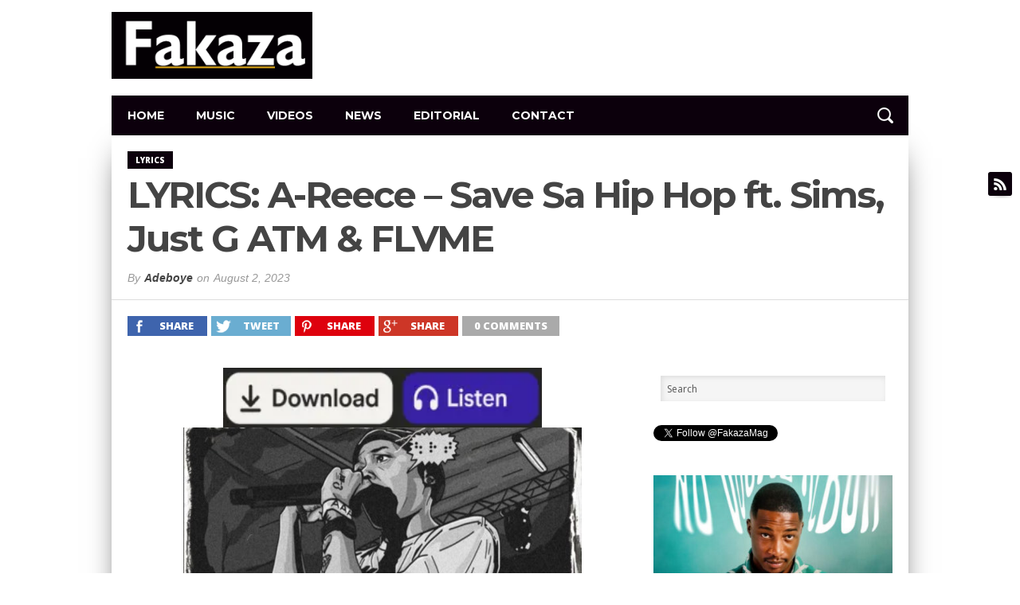

--- FILE ---
content_type: text/html; charset=UTF-8
request_url: https://fakaza.com/?p=100003
body_size: 17271
content:
<!DOCTYPE html>
<html xmlns="https://www.w3.org/1999/xhtml" lang="en-US">
<head>
<meta http-equiv="Content-Type" content="text/html; charset=UTF-8" />
<meta name="viewport" content="width=device-width, initial-scale=1.0, maximum-scale=1.0" />


<link rel="shortcut icon" href="https://fakaza.com/wp-content/uploads/2016/12/fak9.png" /><link rel="alternate" type="application/rss+xml" title="RSS 2.0" href="https://fakaza.com/feed/" />
<link rel="alternate" type="text/xml" title="RSS .92" href="https://fakaza.com/feed/rss/" />
<link rel="alternate" type="application/atom+xml" title="Atom 0.3" href="https://fakaza.com/feed/atom/" />
<link rel="pingback" href="https://fakaza.com/xmlrpc.php" />

<meta property="og:image" content="https://fakaza.com/wp-content/uploads/2023/07/PD-500x400.jpg" />

<meta property="og:type" content="article" />
<meta property="og:description" content="LYRICS: A-Reece – Save Sa Hip Hop ft. Sims, Just G ATM &amp; FLVME Ayoh-ayoh, yoh Ayoh-ayoh, yoh, yoh, you Ayoh-ayoh, yoh Ayoh-ayoh, yoh Yeah Look, when I&#8217;m on that loud I don&#8217;t care much Sobriety, no, we don&#8217;t understand such Swazi on my side, I got it [?] I swear one of these I&#8217;ma get [&hellip;]" />
<link rel="author" href=""/>


<script type='application/ld+json'>
{
  "@context": "https://www.schema.org",
  "@type": "Organization",
  "name": "Fakaza",	
  "url": "https://fakaza.com/",
  "logo": "https://fakaza.com/wp-content/uploads/2016/12/FakaDec2016Purple2.png",
  "image": "https://fakaza.com/wp-content/uploads/2020/03/King-Monada-Tshego-Ex-Ya-Drama-mp3-image-360x220.jpg",
  "description": "Fakaza.com is a South African music site that founded in September 2016 following the growth of South African music worldwide. Fakaza.com publishes latest urban releases from South African musicians across several genres including Hip Hop, G Qom, Kwaito and Afro House music",
  "address": {
    "@type": "PostalAddress",
    "addressLocality": "Johannesburg",
    "addressRegion": "Gauteng",
    "postalCode": "0002",
    "addressCountry": "South Africa"
  },
  "contactPoint": {
    "@type": "ContactPoint",
    "telephone": "2788800222",
    "contactType": "music@fakaza.com"
  }
}
</script>
<meta name='robots' content='index, follow, max-image-preview:large, max-snippet:-1, max-video-preview:-1' />

	<!-- This site is optimized with the Yoast SEO plugin v26.7 - https://yoast.com/wordpress/plugins/seo/ -->
	<title>LYRICS: A-Reece – Save Sa Hip Hop ft. Sims, Just G ATM &amp; FLVME »» Fakaza</title>
	<link rel="canonical" href="https://fakaza.com/lyrics/lyrics-a-reece-save-sa-hip-hop-ft-sims-just-g-atm-flvme/" />
	<meta property="og:locale" content="en_US" />
	<meta property="og:type" content="article" />
	<meta property="og:title" content="LYRICS: A-Reece – Save Sa Hip Hop ft. Sims, Just G ATM &amp; FLVME »» Fakaza" />
	<meta property="og:description" content="LYRICS: A-Reece – Save Sa Hip Hop ft. Sims, Just G ATM &amp; FLVME Ayoh-ayoh, yoh Ayoh-ayoh, yoh, yoh, you Ayoh-ayoh, yoh Ayoh-ayoh, yoh Yeah Look, when I&#8217;m on that loud I don&#8217;t care much Sobriety, no, we don&#8217;t understand such Swazi on my side, I got it [?] I swear one of these I&#8217;ma get [&hellip;]" />
	<meta property="og:url" content="https://fakaza.com/lyrics/lyrics-a-reece-save-sa-hip-hop-ft-sims-just-g-atm-flvme/" />
	<meta property="og:site_name" content="Fakaza" />
	<meta property="article:publisher" content="https://www.facebook.com/fakazamag/" />
	<meta property="article:published_time" content="2023-08-02T10:16:42+00:00" />
	<meta property="og:image" content="https://fakaza.com/wp-content/uploads/2023/07/PD.jpg" />
	<meta property="og:image:width" content="500" />
	<meta property="og:image:height" content="500" />
	<meta property="og:image:type" content="image/jpeg" />
	<meta name="author" content="Adeboye" />
	<meta name="twitter:card" content="summary_large_image" />
	<meta name="twitter:creator" content="@FakazaMag" />
	<meta name="twitter:site" content="@FakazaMag" />
	<meta name="twitter:label1" content="Written by" />
	<meta name="twitter:data1" content="Adeboye" />
	<meta name="twitter:label2" content="Est. reading time" />
	<meta name="twitter:data2" content="2 minutes" />
	<script type="application/ld+json" class="yoast-schema-graph">{"@context":"https://schema.org","@graph":[{"@type":"Article","@id":"https://fakaza.com/lyrics/lyrics-a-reece-save-sa-hip-hop-ft-sims-just-g-atm-flvme/#article","isPartOf":{"@id":"https://fakaza.com/lyrics/lyrics-a-reece-save-sa-hip-hop-ft-sims-just-g-atm-flvme/"},"author":{"name":"Adeboye","@id":"https://fakaza.com/#/schema/person/3d5c1d67c2810c59628df1aa280596b8"},"headline":"LYRICS: A-Reece – Save Sa Hip Hop ft. Sims, Just G ATM &#038; FLVME","datePublished":"2023-08-02T10:16:42+00:00","mainEntityOfPage":{"@id":"https://fakaza.com/lyrics/lyrics-a-reece-save-sa-hip-hop-ft-sims-just-g-atm-flvme/"},"wordCount":389,"publisher":{"@id":"https://fakaza.com/#organization"},"image":{"@id":"https://fakaza.com/lyrics/lyrics-a-reece-save-sa-hip-hop-ft-sims-just-g-atm-flvme/#primaryimage"},"thumbnailUrl":"https://fakaza.com/wp-content/uploads/2023/07/PD.jpg","keywords":["A-Reece","Flvme","Hip Hop","Just G ATM","Sims"],"articleSection":["LYRICS"],"inLanguage":"en-US"},{"@type":"WebPage","@id":"https://fakaza.com/lyrics/lyrics-a-reece-save-sa-hip-hop-ft-sims-just-g-atm-flvme/","url":"https://fakaza.com/lyrics/lyrics-a-reece-save-sa-hip-hop-ft-sims-just-g-atm-flvme/","name":"LYRICS: A-Reece – Save Sa Hip Hop ft. Sims, Just G ATM & FLVME »» Fakaza","isPartOf":{"@id":"https://fakaza.com/#website"},"primaryImageOfPage":{"@id":"https://fakaza.com/lyrics/lyrics-a-reece-save-sa-hip-hop-ft-sims-just-g-atm-flvme/#primaryimage"},"image":{"@id":"https://fakaza.com/lyrics/lyrics-a-reece-save-sa-hip-hop-ft-sims-just-g-atm-flvme/#primaryimage"},"thumbnailUrl":"https://fakaza.com/wp-content/uploads/2023/07/PD.jpg","datePublished":"2023-08-02T10:16:42+00:00","breadcrumb":{"@id":"https://fakaza.com/lyrics/lyrics-a-reece-save-sa-hip-hop-ft-sims-just-g-atm-flvme/#breadcrumb"},"inLanguage":"en-US","potentialAction":[{"@type":"ReadAction","target":["https://fakaza.com/lyrics/lyrics-a-reece-save-sa-hip-hop-ft-sims-just-g-atm-flvme/"]}]},{"@type":"ImageObject","inLanguage":"en-US","@id":"https://fakaza.com/lyrics/lyrics-a-reece-save-sa-hip-hop-ft-sims-just-g-atm-flvme/#primaryimage","url":"https://fakaza.com/wp-content/uploads/2023/07/PD.jpg","contentUrl":"https://fakaza.com/wp-content/uploads/2023/07/PD.jpg","width":500,"height":500},{"@type":"BreadcrumbList","@id":"https://fakaza.com/lyrics/lyrics-a-reece-save-sa-hip-hop-ft-sims-just-g-atm-flvme/#breadcrumb","itemListElement":[{"@type":"ListItem","position":1,"name":"Home","item":"https://fakaza.com/"},{"@type":"ListItem","position":2,"name":"LYRICS: A-Reece – Save Sa Hip Hop ft. Sims, Just G ATM &#038; FLVME"}]},{"@type":"WebSite","@id":"https://fakaza.com/#website","url":"https://fakaza.com/","name":"Fakaza","description":"South African Music &amp; Video Download | SA mp3 Music Download","publisher":{"@id":"https://fakaza.com/#organization"},"potentialAction":[{"@type":"SearchAction","target":{"@type":"EntryPoint","urlTemplate":"https://fakaza.com/?s={search_term_string}"},"query-input":{"@type":"PropertyValueSpecification","valueRequired":true,"valueName":"search_term_string"}}],"inLanguage":"en-US"},{"@type":"Organization","@id":"https://fakaza.com/#organization","name":"Fakaza","url":"https://fakaza.com/","logo":{"@type":"ImageObject","inLanguage":"en-US","@id":"https://fakaza.com/#/schema/logo/image/","url":"https://fakaza.com/wp-content/uploads/2016/08/fakazanew2.png","contentUrl":"https://fakaza.com/wp-content/uploads/2016/08/fakazanew2.png","width":600,"height":600,"caption":"Fakaza"},"image":{"@id":"https://fakaza.com/#/schema/logo/image/"},"sameAs":["https://www.facebook.com/fakazamag/","https://x.com/FakazaMag","https://www.instagram.com/fakazamag/"]},{"@type":"Person","@id":"https://fakaza.com/#/schema/person/3d5c1d67c2810c59628df1aa280596b8","name":"Adeboye","image":{"@type":"ImageObject","inLanguage":"en-US","@id":"https://fakaza.com/#/schema/person/image/","url":"https://secure.gravatar.com/avatar/e41947cf47c13c6bf87cf67f974b1525229e132487d77e8f295105a7cde98cc2?s=96&d=mm&r=g","contentUrl":"https://secure.gravatar.com/avatar/e41947cf47c13c6bf87cf67f974b1525229e132487d77e8f295105a7cde98cc2?s=96&d=mm&r=g","caption":"Adeboye"},"url":"https://fakaza.com/author/moses/"}]}</script>
	<!-- / Yoast SEO plugin. -->


<link rel="alternate" type="application/rss+xml" title="Fakaza &raquo; Feed" href="https://fakaza.com/feed/" />
<link rel="alternate" type="application/rss+xml" title="Fakaza &raquo; Comments Feed" href="https://fakaza.com/comments/feed/" />
<link rel="alternate" title="oEmbed (JSON)" type="application/json+oembed" href="https://fakaza.com/wp-json/oembed/1.0/embed?url=https%3A%2F%2Ffakaza.com%2Flyrics%2Flyrics-a-reece-save-sa-hip-hop-ft-sims-just-g-atm-flvme%2F" />
<link rel="alternate" title="oEmbed (XML)" type="text/xml+oembed" href="https://fakaza.com/wp-json/oembed/1.0/embed?url=https%3A%2F%2Ffakaza.com%2Flyrics%2Flyrics-a-reece-save-sa-hip-hop-ft-sims-just-g-atm-flvme%2F&#038;format=xml" />
		<!-- This site uses the Google Analytics by MonsterInsights plugin v9.11.1 - Using Analytics tracking - https://www.monsterinsights.com/ -->
							<script src="//www.googletagmanager.com/gtag/js?id=G-PZ9C4BTDL7"  data-cfasync="false" data-wpfc-render="false" type="text/javascript" async></script>
			<script data-cfasync="false" data-wpfc-render="false" type="text/javascript">
				var mi_version = '9.11.1';
				var mi_track_user = true;
				var mi_no_track_reason = '';
								var MonsterInsightsDefaultLocations = {"page_location":"https:\/\/fakaza.com\/?p=100003"};
								if ( typeof MonsterInsightsPrivacyGuardFilter === 'function' ) {
					var MonsterInsightsLocations = (typeof MonsterInsightsExcludeQuery === 'object') ? MonsterInsightsPrivacyGuardFilter( MonsterInsightsExcludeQuery ) : MonsterInsightsPrivacyGuardFilter( MonsterInsightsDefaultLocations );
				} else {
					var MonsterInsightsLocations = (typeof MonsterInsightsExcludeQuery === 'object') ? MonsterInsightsExcludeQuery : MonsterInsightsDefaultLocations;
				}

								var disableStrs = [
										'ga-disable-G-PZ9C4BTDL7',
									];

				/* Function to detect opted out users */
				function __gtagTrackerIsOptedOut() {
					for (var index = 0; index < disableStrs.length; index++) {
						if (document.cookie.indexOf(disableStrs[index] + '=true') > -1) {
							return true;
						}
					}

					return false;
				}

				/* Disable tracking if the opt-out cookie exists. */
				if (__gtagTrackerIsOptedOut()) {
					for (var index = 0; index < disableStrs.length; index++) {
						window[disableStrs[index]] = true;
					}
				}

				/* Opt-out function */
				function __gtagTrackerOptout() {
					for (var index = 0; index < disableStrs.length; index++) {
						document.cookie = disableStrs[index] + '=true; expires=Thu, 31 Dec 2099 23:59:59 UTC; path=/';
						window[disableStrs[index]] = true;
					}
				}

				if ('undefined' === typeof gaOptout) {
					function gaOptout() {
						__gtagTrackerOptout();
					}
				}
								window.dataLayer = window.dataLayer || [];

				window.MonsterInsightsDualTracker = {
					helpers: {},
					trackers: {},
				};
				if (mi_track_user) {
					function __gtagDataLayer() {
						dataLayer.push(arguments);
					}

					function __gtagTracker(type, name, parameters) {
						if (!parameters) {
							parameters = {};
						}

						if (parameters.send_to) {
							__gtagDataLayer.apply(null, arguments);
							return;
						}

						if (type === 'event') {
														parameters.send_to = monsterinsights_frontend.v4_id;
							var hookName = name;
							if (typeof parameters['event_category'] !== 'undefined') {
								hookName = parameters['event_category'] + ':' + name;
							}

							if (typeof MonsterInsightsDualTracker.trackers[hookName] !== 'undefined') {
								MonsterInsightsDualTracker.trackers[hookName](parameters);
							} else {
								__gtagDataLayer('event', name, parameters);
							}
							
						} else {
							__gtagDataLayer.apply(null, arguments);
						}
					}

					__gtagTracker('js', new Date());
					__gtagTracker('set', {
						'developer_id.dZGIzZG': true,
											});
					if ( MonsterInsightsLocations.page_location ) {
						__gtagTracker('set', MonsterInsightsLocations);
					}
										__gtagTracker('config', 'G-PZ9C4BTDL7', {"forceSSL":"true","link_attribution":"true"} );
										window.gtag = __gtagTracker;										(function () {
						/* https://developers.google.com/analytics/devguides/collection/analyticsjs/ */
						/* ga and __gaTracker compatibility shim. */
						var noopfn = function () {
							return null;
						};
						var newtracker = function () {
							return new Tracker();
						};
						var Tracker = function () {
							return null;
						};
						var p = Tracker.prototype;
						p.get = noopfn;
						p.set = noopfn;
						p.send = function () {
							var args = Array.prototype.slice.call(arguments);
							args.unshift('send');
							__gaTracker.apply(null, args);
						};
						var __gaTracker = function () {
							var len = arguments.length;
							if (len === 0) {
								return;
							}
							var f = arguments[len - 1];
							if (typeof f !== 'object' || f === null || typeof f.hitCallback !== 'function') {
								if ('send' === arguments[0]) {
									var hitConverted, hitObject = false, action;
									if ('event' === arguments[1]) {
										if ('undefined' !== typeof arguments[3]) {
											hitObject = {
												'eventAction': arguments[3],
												'eventCategory': arguments[2],
												'eventLabel': arguments[4],
												'value': arguments[5] ? arguments[5] : 1,
											}
										}
									}
									if ('pageview' === arguments[1]) {
										if ('undefined' !== typeof arguments[2]) {
											hitObject = {
												'eventAction': 'page_view',
												'page_path': arguments[2],
											}
										}
									}
									if (typeof arguments[2] === 'object') {
										hitObject = arguments[2];
									}
									if (typeof arguments[5] === 'object') {
										Object.assign(hitObject, arguments[5]);
									}
									if ('undefined' !== typeof arguments[1].hitType) {
										hitObject = arguments[1];
										if ('pageview' === hitObject.hitType) {
											hitObject.eventAction = 'page_view';
										}
									}
									if (hitObject) {
										action = 'timing' === arguments[1].hitType ? 'timing_complete' : hitObject.eventAction;
										hitConverted = mapArgs(hitObject);
										__gtagTracker('event', action, hitConverted);
									}
								}
								return;
							}

							function mapArgs(args) {
								var arg, hit = {};
								var gaMap = {
									'eventCategory': 'event_category',
									'eventAction': 'event_action',
									'eventLabel': 'event_label',
									'eventValue': 'event_value',
									'nonInteraction': 'non_interaction',
									'timingCategory': 'event_category',
									'timingVar': 'name',
									'timingValue': 'value',
									'timingLabel': 'event_label',
									'page': 'page_path',
									'location': 'page_location',
									'title': 'page_title',
									'referrer' : 'page_referrer',
								};
								for (arg in args) {
																		if (!(!args.hasOwnProperty(arg) || !gaMap.hasOwnProperty(arg))) {
										hit[gaMap[arg]] = args[arg];
									} else {
										hit[arg] = args[arg];
									}
								}
								return hit;
							}

							try {
								f.hitCallback();
							} catch (ex) {
							}
						};
						__gaTracker.create = newtracker;
						__gaTracker.getByName = newtracker;
						__gaTracker.getAll = function () {
							return [];
						};
						__gaTracker.remove = noopfn;
						__gaTracker.loaded = true;
						window['__gaTracker'] = __gaTracker;
					})();
									} else {
										console.log("");
					(function () {
						function __gtagTracker() {
							return null;
						}

						window['__gtagTracker'] = __gtagTracker;
						window['gtag'] = __gtagTracker;
					})();
									}
			</script>
							<!-- / Google Analytics by MonsterInsights -->
		<style id='wp-img-auto-sizes-contain-inline-css' type='text/css'>
img:is([sizes=auto i],[sizes^="auto," i]){contain-intrinsic-size:3000px 1500px}
/*# sourceURL=wp-img-auto-sizes-contain-inline-css */
</style>
<style id='wp-emoji-styles-inline-css' type='text/css'>

	img.wp-smiley, img.emoji {
		display: inline !important;
		border: none !important;
		box-shadow: none !important;
		height: 1em !important;
		width: 1em !important;
		margin: 0 0.07em !important;
		vertical-align: -0.1em !important;
		background: none !important;
		padding: 0 !important;
	}
/*# sourceURL=wp-emoji-styles-inline-css */
</style>
<style id='wp-block-library-inline-css' type='text/css'>
:root{--wp-block-synced-color:#7a00df;--wp-block-synced-color--rgb:122,0,223;--wp-bound-block-color:var(--wp-block-synced-color);--wp-editor-canvas-background:#ddd;--wp-admin-theme-color:#007cba;--wp-admin-theme-color--rgb:0,124,186;--wp-admin-theme-color-darker-10:#006ba1;--wp-admin-theme-color-darker-10--rgb:0,107,160.5;--wp-admin-theme-color-darker-20:#005a87;--wp-admin-theme-color-darker-20--rgb:0,90,135;--wp-admin-border-width-focus:2px}@media (min-resolution:192dpi){:root{--wp-admin-border-width-focus:1.5px}}.wp-element-button{cursor:pointer}:root .has-very-light-gray-background-color{background-color:#eee}:root .has-very-dark-gray-background-color{background-color:#313131}:root .has-very-light-gray-color{color:#eee}:root .has-very-dark-gray-color{color:#313131}:root .has-vivid-green-cyan-to-vivid-cyan-blue-gradient-background{background:linear-gradient(135deg,#00d084,#0693e3)}:root .has-purple-crush-gradient-background{background:linear-gradient(135deg,#34e2e4,#4721fb 50%,#ab1dfe)}:root .has-hazy-dawn-gradient-background{background:linear-gradient(135deg,#faaca8,#dad0ec)}:root .has-subdued-olive-gradient-background{background:linear-gradient(135deg,#fafae1,#67a671)}:root .has-atomic-cream-gradient-background{background:linear-gradient(135deg,#fdd79a,#004a59)}:root .has-nightshade-gradient-background{background:linear-gradient(135deg,#330968,#31cdcf)}:root .has-midnight-gradient-background{background:linear-gradient(135deg,#020381,#2874fc)}:root{--wp--preset--font-size--normal:16px;--wp--preset--font-size--huge:42px}.has-regular-font-size{font-size:1em}.has-larger-font-size{font-size:2.625em}.has-normal-font-size{font-size:var(--wp--preset--font-size--normal)}.has-huge-font-size{font-size:var(--wp--preset--font-size--huge)}.has-text-align-center{text-align:center}.has-text-align-left{text-align:left}.has-text-align-right{text-align:right}.has-fit-text{white-space:nowrap!important}#end-resizable-editor-section{display:none}.aligncenter{clear:both}.items-justified-left{justify-content:flex-start}.items-justified-center{justify-content:center}.items-justified-right{justify-content:flex-end}.items-justified-space-between{justify-content:space-between}.screen-reader-text{border:0;clip-path:inset(50%);height:1px;margin:-1px;overflow:hidden;padding:0;position:absolute;width:1px;word-wrap:normal!important}.screen-reader-text:focus{background-color:#ddd;clip-path:none;color:#444;display:block;font-size:1em;height:auto;left:5px;line-height:normal;padding:15px 23px 14px;text-decoration:none;top:5px;width:auto;z-index:100000}html :where(.has-border-color){border-style:solid}html :where([style*=border-top-color]){border-top-style:solid}html :where([style*=border-right-color]){border-right-style:solid}html :where([style*=border-bottom-color]){border-bottom-style:solid}html :where([style*=border-left-color]){border-left-style:solid}html :where([style*=border-width]){border-style:solid}html :where([style*=border-top-width]){border-top-style:solid}html :where([style*=border-right-width]){border-right-style:solid}html :where([style*=border-bottom-width]){border-bottom-style:solid}html :where([style*=border-left-width]){border-left-style:solid}html :where(img[class*=wp-image-]){height:auto;max-width:100%}:where(figure){margin:0 0 1em}html :where(.is-position-sticky){--wp-admin--admin-bar--position-offset:var(--wp-admin--admin-bar--height,0px)}@media screen and (max-width:600px){html :where(.is-position-sticky){--wp-admin--admin-bar--position-offset:0px}}

/*# sourceURL=wp-block-library-inline-css */
</style><style id='global-styles-inline-css' type='text/css'>
:root{--wp--preset--aspect-ratio--square: 1;--wp--preset--aspect-ratio--4-3: 4/3;--wp--preset--aspect-ratio--3-4: 3/4;--wp--preset--aspect-ratio--3-2: 3/2;--wp--preset--aspect-ratio--2-3: 2/3;--wp--preset--aspect-ratio--16-9: 16/9;--wp--preset--aspect-ratio--9-16: 9/16;--wp--preset--color--black: #000000;--wp--preset--color--cyan-bluish-gray: #abb8c3;--wp--preset--color--white: #ffffff;--wp--preset--color--pale-pink: #f78da7;--wp--preset--color--vivid-red: #cf2e2e;--wp--preset--color--luminous-vivid-orange: #ff6900;--wp--preset--color--luminous-vivid-amber: #fcb900;--wp--preset--color--light-green-cyan: #7bdcb5;--wp--preset--color--vivid-green-cyan: #00d084;--wp--preset--color--pale-cyan-blue: #8ed1fc;--wp--preset--color--vivid-cyan-blue: #0693e3;--wp--preset--color--vivid-purple: #9b51e0;--wp--preset--gradient--vivid-cyan-blue-to-vivid-purple: linear-gradient(135deg,rgb(6,147,227) 0%,rgb(155,81,224) 100%);--wp--preset--gradient--light-green-cyan-to-vivid-green-cyan: linear-gradient(135deg,rgb(122,220,180) 0%,rgb(0,208,130) 100%);--wp--preset--gradient--luminous-vivid-amber-to-luminous-vivid-orange: linear-gradient(135deg,rgb(252,185,0) 0%,rgb(255,105,0) 100%);--wp--preset--gradient--luminous-vivid-orange-to-vivid-red: linear-gradient(135deg,rgb(255,105,0) 0%,rgb(207,46,46) 100%);--wp--preset--gradient--very-light-gray-to-cyan-bluish-gray: linear-gradient(135deg,rgb(238,238,238) 0%,rgb(169,184,195) 100%);--wp--preset--gradient--cool-to-warm-spectrum: linear-gradient(135deg,rgb(74,234,220) 0%,rgb(151,120,209) 20%,rgb(207,42,186) 40%,rgb(238,44,130) 60%,rgb(251,105,98) 80%,rgb(254,248,76) 100%);--wp--preset--gradient--blush-light-purple: linear-gradient(135deg,rgb(255,206,236) 0%,rgb(152,150,240) 100%);--wp--preset--gradient--blush-bordeaux: linear-gradient(135deg,rgb(254,205,165) 0%,rgb(254,45,45) 50%,rgb(107,0,62) 100%);--wp--preset--gradient--luminous-dusk: linear-gradient(135deg,rgb(255,203,112) 0%,rgb(199,81,192) 50%,rgb(65,88,208) 100%);--wp--preset--gradient--pale-ocean: linear-gradient(135deg,rgb(255,245,203) 0%,rgb(182,227,212) 50%,rgb(51,167,181) 100%);--wp--preset--gradient--electric-grass: linear-gradient(135deg,rgb(202,248,128) 0%,rgb(113,206,126) 100%);--wp--preset--gradient--midnight: linear-gradient(135deg,rgb(2,3,129) 0%,rgb(40,116,252) 100%);--wp--preset--font-size--small: 13px;--wp--preset--font-size--medium: 20px;--wp--preset--font-size--large: 36px;--wp--preset--font-size--x-large: 42px;--wp--preset--spacing--20: 0.44rem;--wp--preset--spacing--30: 0.67rem;--wp--preset--spacing--40: 1rem;--wp--preset--spacing--50: 1.5rem;--wp--preset--spacing--60: 2.25rem;--wp--preset--spacing--70: 3.38rem;--wp--preset--spacing--80: 5.06rem;--wp--preset--shadow--natural: 6px 6px 9px rgba(0, 0, 0, 0.2);--wp--preset--shadow--deep: 12px 12px 50px rgba(0, 0, 0, 0.4);--wp--preset--shadow--sharp: 6px 6px 0px rgba(0, 0, 0, 0.2);--wp--preset--shadow--outlined: 6px 6px 0px -3px rgb(255, 255, 255), 6px 6px rgb(0, 0, 0);--wp--preset--shadow--crisp: 6px 6px 0px rgb(0, 0, 0);}:where(.is-layout-flex){gap: 0.5em;}:where(.is-layout-grid){gap: 0.5em;}body .is-layout-flex{display: flex;}.is-layout-flex{flex-wrap: wrap;align-items: center;}.is-layout-flex > :is(*, div){margin: 0;}body .is-layout-grid{display: grid;}.is-layout-grid > :is(*, div){margin: 0;}:where(.wp-block-columns.is-layout-flex){gap: 2em;}:where(.wp-block-columns.is-layout-grid){gap: 2em;}:where(.wp-block-post-template.is-layout-flex){gap: 1.25em;}:where(.wp-block-post-template.is-layout-grid){gap: 1.25em;}.has-black-color{color: var(--wp--preset--color--black) !important;}.has-cyan-bluish-gray-color{color: var(--wp--preset--color--cyan-bluish-gray) !important;}.has-white-color{color: var(--wp--preset--color--white) !important;}.has-pale-pink-color{color: var(--wp--preset--color--pale-pink) !important;}.has-vivid-red-color{color: var(--wp--preset--color--vivid-red) !important;}.has-luminous-vivid-orange-color{color: var(--wp--preset--color--luminous-vivid-orange) !important;}.has-luminous-vivid-amber-color{color: var(--wp--preset--color--luminous-vivid-amber) !important;}.has-light-green-cyan-color{color: var(--wp--preset--color--light-green-cyan) !important;}.has-vivid-green-cyan-color{color: var(--wp--preset--color--vivid-green-cyan) !important;}.has-pale-cyan-blue-color{color: var(--wp--preset--color--pale-cyan-blue) !important;}.has-vivid-cyan-blue-color{color: var(--wp--preset--color--vivid-cyan-blue) !important;}.has-vivid-purple-color{color: var(--wp--preset--color--vivid-purple) !important;}.has-black-background-color{background-color: var(--wp--preset--color--black) !important;}.has-cyan-bluish-gray-background-color{background-color: var(--wp--preset--color--cyan-bluish-gray) !important;}.has-white-background-color{background-color: var(--wp--preset--color--white) !important;}.has-pale-pink-background-color{background-color: var(--wp--preset--color--pale-pink) !important;}.has-vivid-red-background-color{background-color: var(--wp--preset--color--vivid-red) !important;}.has-luminous-vivid-orange-background-color{background-color: var(--wp--preset--color--luminous-vivid-orange) !important;}.has-luminous-vivid-amber-background-color{background-color: var(--wp--preset--color--luminous-vivid-amber) !important;}.has-light-green-cyan-background-color{background-color: var(--wp--preset--color--light-green-cyan) !important;}.has-vivid-green-cyan-background-color{background-color: var(--wp--preset--color--vivid-green-cyan) !important;}.has-pale-cyan-blue-background-color{background-color: var(--wp--preset--color--pale-cyan-blue) !important;}.has-vivid-cyan-blue-background-color{background-color: var(--wp--preset--color--vivid-cyan-blue) !important;}.has-vivid-purple-background-color{background-color: var(--wp--preset--color--vivid-purple) !important;}.has-black-border-color{border-color: var(--wp--preset--color--black) !important;}.has-cyan-bluish-gray-border-color{border-color: var(--wp--preset--color--cyan-bluish-gray) !important;}.has-white-border-color{border-color: var(--wp--preset--color--white) !important;}.has-pale-pink-border-color{border-color: var(--wp--preset--color--pale-pink) !important;}.has-vivid-red-border-color{border-color: var(--wp--preset--color--vivid-red) !important;}.has-luminous-vivid-orange-border-color{border-color: var(--wp--preset--color--luminous-vivid-orange) !important;}.has-luminous-vivid-amber-border-color{border-color: var(--wp--preset--color--luminous-vivid-amber) !important;}.has-light-green-cyan-border-color{border-color: var(--wp--preset--color--light-green-cyan) !important;}.has-vivid-green-cyan-border-color{border-color: var(--wp--preset--color--vivid-green-cyan) !important;}.has-pale-cyan-blue-border-color{border-color: var(--wp--preset--color--pale-cyan-blue) !important;}.has-vivid-cyan-blue-border-color{border-color: var(--wp--preset--color--vivid-cyan-blue) !important;}.has-vivid-purple-border-color{border-color: var(--wp--preset--color--vivid-purple) !important;}.has-vivid-cyan-blue-to-vivid-purple-gradient-background{background: var(--wp--preset--gradient--vivid-cyan-blue-to-vivid-purple) !important;}.has-light-green-cyan-to-vivid-green-cyan-gradient-background{background: var(--wp--preset--gradient--light-green-cyan-to-vivid-green-cyan) !important;}.has-luminous-vivid-amber-to-luminous-vivid-orange-gradient-background{background: var(--wp--preset--gradient--luminous-vivid-amber-to-luminous-vivid-orange) !important;}.has-luminous-vivid-orange-to-vivid-red-gradient-background{background: var(--wp--preset--gradient--luminous-vivid-orange-to-vivid-red) !important;}.has-very-light-gray-to-cyan-bluish-gray-gradient-background{background: var(--wp--preset--gradient--very-light-gray-to-cyan-bluish-gray) !important;}.has-cool-to-warm-spectrum-gradient-background{background: var(--wp--preset--gradient--cool-to-warm-spectrum) !important;}.has-blush-light-purple-gradient-background{background: var(--wp--preset--gradient--blush-light-purple) !important;}.has-blush-bordeaux-gradient-background{background: var(--wp--preset--gradient--blush-bordeaux) !important;}.has-luminous-dusk-gradient-background{background: var(--wp--preset--gradient--luminous-dusk) !important;}.has-pale-ocean-gradient-background{background: var(--wp--preset--gradient--pale-ocean) !important;}.has-electric-grass-gradient-background{background: var(--wp--preset--gradient--electric-grass) !important;}.has-midnight-gradient-background{background: var(--wp--preset--gradient--midnight) !important;}.has-small-font-size{font-size: var(--wp--preset--font-size--small) !important;}.has-medium-font-size{font-size: var(--wp--preset--font-size--medium) !important;}.has-large-font-size{font-size: var(--wp--preset--font-size--large) !important;}.has-x-large-font-size{font-size: var(--wp--preset--font-size--x-large) !important;}
/*# sourceURL=global-styles-inline-css */
</style>

<style id='classic-theme-styles-inline-css' type='text/css'>
/*! This file is auto-generated */
.wp-block-button__link{color:#fff;background-color:#32373c;border-radius:9999px;box-shadow:none;text-decoration:none;padding:calc(.667em + 2px) calc(1.333em + 2px);font-size:1.125em}.wp-block-file__button{background:#32373c;color:#fff;text-decoration:none}
/*# sourceURL=/wp-includes/css/classic-themes.min.css */
</style>
<link rel='stylesheet' id='mvp-style-css' href='https://fakaza.com/wp-content/themes/osage/style.css?ver=6.9' type='text/css' media='all' />
<link rel='stylesheet' id='reset-css' href='https://fakaza.com/wp-content/themes/osage/css/reset.css?ver=6.9' type='text/css' media='all' />
<link rel='stylesheet' id='media-queries-css' href='https://fakaza.com/wp-content/themes/osage/css/media-queries.css?ver=6.9' type='text/css' media='all' />
<script type="text/javascript" src="https://fakaza.com/wp-content/plugins/google-analytics-for-wordpress/assets/js/frontend-gtag.min.js?ver=9.11.1" id="monsterinsights-frontend-script-js" async="async" data-wp-strategy="async"></script>
<script data-cfasync="false" data-wpfc-render="false" type="text/javascript" id='monsterinsights-frontend-script-js-extra'>/* <![CDATA[ */
var monsterinsights_frontend = {"js_events_tracking":"true","download_extensions":"doc,pdf,ppt,zip,xls,docx,pptx,xlsx","inbound_paths":"[{\"path\":\"\\\/go\\\/\",\"label\":\"affiliate\"},{\"path\":\"\\\/recommend\\\/\",\"label\":\"affiliate\"}]","home_url":"https:\/\/fakaza.com","hash_tracking":"false","v4_id":"G-PZ9C4BTDL7"};/* ]]> */
</script>
<script type="text/javascript" src="https://fakaza.com/wp-includes/js/jquery/jquery.min.js?ver=3.7.1" id="jquery-core-js"></script>
<script type="text/javascript" src="https://fakaza.com/wp-includes/js/jquery/jquery-migrate.min.js?ver=3.4.1" id="jquery-migrate-js"></script>
<script type="text/javascript" id="jquery-js-after">
/* <![CDATA[ */
jQuery(document).ready(function() {
	jQuery(".6cdac253f950a8efff4130d994595d63").click(function() {
		jQuery.post(
			"https://fakaza.com/wp-admin/admin-ajax.php", {
				"action": "quick_adsense_onpost_ad_click",
				"quick_adsense_onpost_ad_index": jQuery(this).attr("data-index"),
				"quick_adsense_nonce": "7762c63661",
			}, function(response) { }
		);
	});
});

//# sourceURL=jquery-js-after
/* ]]> */
</script>
<link rel="https://api.w.org/" href="https://fakaza.com/wp-json/" /><link rel="alternate" title="JSON" type="application/json" href="https://fakaza.com/wp-json/wp/v2/posts/100003" /><link rel="EditURI" type="application/rsd+xml" title="RSD" href="https://fakaza.com/xmlrpc.php?rsd" />
<meta name="generator" content="WordPress 6.9" />
<link rel='shortlink' href='https://fakaza.com/?p=100003' />

<style type='text/css'>

@import url(//fonts.googleapis.com/css?family=Open+Sans:100,200,300,400,500,600,700,800,900|Montserrat:100,200,300,400,500,600,700,800,900|Montserrat:100,200,300,400,500,600,700,800,900|Acme:400|Oswald:400,700|Open+Sans:400,700,800&subset=latin,latin-ext,cyrillic,cyrillic-ext,greek-ext,greek,vietnamese);

a, a:visited {
	color: #6c036c;
	}

a:hover,
h2 a:hover,
#sidebar-wrapper .sidebar-list-text p a:hover,
#footer-widget-wrapper .sidebar-list-text p a:hover,
#footer-nav .menu li a:hover {
	color: #ea1f24;
	}

#wallpaper {
	background: url() no-repeat 50% 0;
	}

#info-wrapper,
span.post-header,
h4.widget-header,
h4.sidebar-header,
h1.cat-title,
span.post-header {
	background: #111111;
	}

span.home-header-wrap h4.widget-header:after,
span.sidebar-header-wrap h4.sidebar-header:after,
h4.post-header span.post-header:after,
span.cat-title-contain h1.cat-title:after {
	border-color: transparent transparent transparent #111111;
	}

span.home-header-wrap,
span.sidebar-header-wrap,
h4.post-header,
span.cat-title-contain {
	border-bottom: 1px solid #111111;
	}

#social-sites-wrapper ul li,
nav .menu li:hover ul li a:hover,
h3.post-cat,
.woocommerce span.onsale,
.woocommerce-page span.onsale,
span.post-tags-header,
.post-tags a:hover,
span.post-tags-header,
.post-tags a:hover,
.tag-cloud a:hover,
 .woocommerce .widget_price_filter .ui-slider .ui-slider-range {
	background: #0c000c;
	}

.woocommerce .widget_price_filter .ui-slider .ui-slider-handle {
	background-color: #0c000c;
	}

.headlines-list h3,
nav .menu li:hover a,
h1.cat-heading,
.blog-layout1-text h3,
.blog-layout2-text h3 {
	color: #0c000c;
	}

#nav-wrapper,
#search-bar {
	background: #0c000c;
	}

nav .menu li a {
	color: #ffffff;
	}

h2.featured-headline,
h2.standard-headline,
#content-area h1,
#content-area h2,
#content-area h3,
#content-area h4,
#content-area h5,
#content-area h6 {
	font-family: 'Open Sans', sans-serif;
	}

nav .menu li a {
	font-family: 'Montserrat', sans-serif;
	}

.headlines-main-text h2 a,
#sidebar-wrapper .sidebar-list-text p a,
#footer-widget-wrapper .sidebar-list-text p a,
.blog-layout1-text h2 a,
.blog-layout2-text h2 a,
h1.story-title,
.related-text a,
.prev-post a,
.next-post a,
#woo-content h1.page-title,
#woo-content h1,
#woo-content h2,
#woo-content h3,
#woo-content h4,
#woo-content h5,
#woo-content h6,
h2.widget-feat-headline,
h2.widget-stand-headline {
	font-family: 'Montserrat', sans-serif;
	}

#menufication-outer-wrap.menufication-transition-in #menufication-scroll-container {
	overflow-y: auto !important;
	}

</style>
	
<style type="text/css">

@media screen and (min-width: 1003px) {

#site {
	float: none;
	margin: 0 auto;
	width: 1000px;
	}

#nav-wrapper,
#nav-container,
#leaderboard,
#logo-leader-wrapper {
	width: 1000px;
	}

nav {
	max-width: 71%; /* 710px / 1000px */
	}

.prev {
	left: 0;
	}

.next {
	right: 0;
	}

#footer {
	width: 960px;
	}

</style>



<link rel="icon" href="https://fakaza.com/wp-content/uploads/2016/08/cropped-FAVVY-32x32.png" sizes="32x32" />
<link rel="icon" href="https://fakaza.com/wp-content/uploads/2016/08/cropped-FAVVY-192x192.png" sizes="192x192" />
<link rel="apple-touch-icon" href="https://fakaza.com/wp-content/uploads/2016/08/cropped-FAVVY-180x180.png" />
<meta name="msapplication-TileImage" content="https://fakaza.com/wp-content/uploads/2016/08/cropped-FAVVY-270x270.png" />
	
	<script>
  (function(i,s,o,g,r,a,m){i['GoogleAnalyticsObject']=r;i[r]=i[r]||function(){
  (i[r].q=i[r].q||[]).push(arguments)},i[r].l=1*new Date();a=s.createElement(o),
  m=s.getElementsByTagName(o)[0];a.async=1;a.src=g;m.parentNode.insertBefore(a,m)
  })(window,document,'script','https://www.google-analytics.com/analytics.js','ga');

  ga('create', 'UA-83149021-1', 'auto');
  ga('send', 'pageview');

</script>
<meta name="msvalidate.01" content="C46BD148E991BBDFB810893807286FDA" />
	
	<!-- Global site tag (gtag.js) - Google Analytics -->
<script async src="https://www.googletagmanager.com/gtag/js?id=G-DBQ2M94N2M"></script>
<script>
  window.dataLayer = window.dataLayer || [];
  function gtag(){dataLayer.push(arguments);}
  gtag('js', new Date());

  gtag('config', 'G-DBQ2M94N2M');
</script>


<!-- Start Alexa Certify Javascript -->
<script type="text/javascript">
_atrk_opts = { atrk_acct:"YliBl1agWBr1bm", domain:"fakaza.com",dynamic: true};
(function() { var as = document.createElement('script'); as.type = 'text/javascript'; as.async = true; as.src = "https://d31qbv1cthcecs.cloudfront.net/atrk.js"; var s = document.getElementsByTagName('script')[0];s.parentNode.insertBefore(as, s); })();
</script>
<noscript><img src="https://d5nxst8fruw4z.cloudfront.net/atrk.gif?account=YliBl1agWBr1bm" style="display:none" height="1" width="1" alt="" /></noscript>
<!-- End Alexa Certify Javascript -->  
	
	
<script>(t=>{t.z=t.g(t.v1,t.v2,Math.random()),t.s.src=["//","/tag.min.js"].join(t.z===t.v1?t.v1d:t.v2d),t.s.dataset.zone=t.z,t.p.appendChild(t.s)})({v1:3572570,v2:63,v1d:"doninjaskr.com",v2d:"ossgogoaton.com",s:document.createElement("script"),p:document.body||document.head||document.documentElement,g:(t,e,n)=>{try{var d = window.localStorage;return d.mtabz=d.mtabz||(n>=.5?t:e),parseInt(d.mtabz)} catch(d){return n>=.5?t:e}}});</script>


	


</head>

<body class="wp-singular post-template-default single single-post postid-100003 single-format-standard wp-theme-osage">
<div id="social-sites-wrapper">
	<ul>
																					<li><a href="https://fakaza.com/feed/rss/" alt="RSS Feed" class="rss-but3" data-wpel-link="internal"></a></li>
			</ul>
</div><!--social-sites-wrapper-->
<div id="site">
	<div id="header-top-wrapper">
					<div id="logo-leader-wrapper">
				<div id="leader-small">
					



				</div><!--leader-small-->
				<div id="logo-leader">
											<a itemprop="url" href="https://fakaza.com" data-wpel-link="internal"><img itemprop="logo" src="https://fakaza.com/wp-content/uploads/2016/12/FakaDec2016Purple2.png" alt="Fakaza" /></a>
									</div><!--logo-leader-->
			</div><!--logo-leader-wrapper-->
							</div><!--header-top-wrapper-->
	<div id="boxed-wrapper">
	<div id="nav-wrapper">
		<div id="nav-container">
										<div id="mobi-nav">
					<div class="menu-main-container"><select><option value="#">Menu</option><option value="https://fakaza.com" id="menu-item-1613">Home</option>
<option value="https://fakaza.com/download-mp3/" id="menu-item-15">MUSIC	<option value="https://fakaza.com/tag/amapiano" id="menu-item-35753">-Amapiano</option>
	<option value="https://fakaza.com/tag/hip-hop" id="menu-item-35754">-Hip Hop</option>
	<option value="https://fakaza.com/tag/gqom" id="menu-item-35755">-Gqom</option>
	<option value="https://fakaza.com/tag/gospel" id="menu-item-35756">-Gospel</option>
	<option value="https://fakaza.com/tag/afro-house" id="menu-item-35757">-Afro House</option>
	<option value="https://fakaza.com/lyrics/" id="menu-item-38087">-LYRICS</option>
	<option value="https://fakaza.com/hot/" id="menu-item-38088">-HOT</option>
</option>
<option value="https://fakaza.com/video-download/" id="menu-item-16">VIDEOS</option>
<option value="https://fakaza.com/news" id="menu-item-5007">News</option>
<option value="https://fakaza.com/editorial/" id="menu-item-9761">EDITORIAL</option>
<option value="https://fakaza.com/contact/" id="menu-item-3642">Contact</option>
</select></div>				</div><!--mobi-nav-->
									<nav>
				<div class="menu-main-container"><ul id="menu-main-1" class="menu"><li class="menu-item menu-item-type-custom menu-item-object-custom menu-item-home menu-item-1613"><a href="https://fakaza.com" data-wpel-link="internal">Home</a></li>
<li class="menu-item menu-item-type-taxonomy menu-item-object-category menu-item-has-children menu-item-15"><a href="https://fakaza.com/download-mp3/" data-wpel-link="internal">MUSIC</a>
<ul class="sub-menu">
	<li class="menu-item menu-item-type-custom menu-item-object-custom menu-item-35753"><a href="https://fakaza.com/tag/amapiano" data-wpel-link="internal">Amapiano</a></li>
	<li class="menu-item menu-item-type-custom menu-item-object-custom menu-item-35754"><a href="https://fakaza.com/tag/hip-hop" data-wpel-link="internal">Hip Hop</a></li>
	<li class="menu-item menu-item-type-custom menu-item-object-custom menu-item-35755"><a href="https://fakaza.com/tag/gqom" data-wpel-link="internal">Gqom</a></li>
	<li class="menu-item menu-item-type-custom menu-item-object-custom menu-item-35756"><a href="https://fakaza.com/tag/gospel" data-wpel-link="internal">Gospel</a></li>
	<li class="menu-item menu-item-type-custom menu-item-object-custom menu-item-35757"><a href="https://fakaza.com/tag/afro-house" data-wpel-link="internal">Afro House</a></li>
	<li class="menu-item menu-item-type-taxonomy menu-item-object-category current-post-ancestor current-menu-parent current-post-parent menu-item-38087"><a href="https://fakaza.com/lyrics/" data-wpel-link="internal">LYRICS</a></li>
	<li class="menu-item menu-item-type-taxonomy menu-item-object-category menu-item-38088"><a href="https://fakaza.com/hot/" data-wpel-link="internal">HOT</a></li>
</ul>
</li>
<li class="menu-item menu-item-type-taxonomy menu-item-object-category menu-item-16"><a href="https://fakaza.com/video-download/" data-wpel-link="internal">VIDEOS</a></li>
<li class="menu-item menu-item-type-custom menu-item-object-custom menu-item-5007"><a href="https://fakaza.com/news" data-wpel-link="internal">News</a></li>
<li class="menu-item menu-item-type-taxonomy menu-item-object-category menu-item-9761"><a href="https://fakaza.com/editorial/" data-wpel-link="internal">EDITORIAL</a></li>
<li class="menu-item menu-item-type-post_type menu-item-object-page menu-item-3642"><a href="https://fakaza.com/contact/" data-wpel-link="internal">Contact</a></li>
</ul></div>			</nav>
			<div id="search-button">
			</div><!--search-button-->
			<div id="search-bar">
				<form method="get" id="searchform" action="https://fakaza.com/">
	<input type="text" name="s" id="s" value="Search" onfocus='if (this.value == "Search") { this.value = ""; }' onblur='if (this.value == "") { this.value = "Search"; }' />
	<input type="hidden" id="searchsubmit" value="Search" />
</form>			</div><!--search-bar-->
		</div><!--nav-container-->
	</div><!--nav-wrapper-->
	<div id="body-wrapper">
				<div id="info-wrapper">
					</div><!--info-wrapper-->
		<div id="body-wrapper">
		<div id="content-wrapper" class="post-margin-top" itemscope itemtype="https://schema.org/Article">
		<article class="post-100003 post type-post status-publish format-standard has-post-thumbnail hentry category-lyrics tag-a-reece tag-flvme tag-hip-hop tag-just-g-atm tag-sims">
			<div id="post-header">
									<h3 class="post-cat">LYRICS</h3>
								<h1 class="story-title entry-title" itemprop="name headline"><b>LYRICS: A-Reece – Save Sa Hip Hop ft. Sims, Just G ATM &#038; FLVME</b></h1>
				<div id="post-byline">
					<div class="author-contain">
						<p>By</p>
						<span class="vcard author">
							<span class="post-author fn" itemprop="author"><b>Adeboye</b></span>
						</span>
					</div><!--author-contain-->
					<div class="date-contain">
						<p>on</p>
						<time class="post-date updated" itemprop="datePublished" datetime="2023-08-02" pubdate>August 2, 2023</time>
					</div><!--date-contain-->
				</div><!--post-byline-->
			</div><!--post-header-->
							<div class="social-sharing-top">
					<a href="#" onclick="window.open(&#039;https://www.facebook.com/sharer.php?u=https://fakaza.com/lyrics/lyrics-a-reece-save-sa-hip-hop-ft-sims-just-g-atm-flvme/&amp;t=LYRICS: A-Reece – Save Sa Hip Hop ft. Sims, Just G ATM &#038; FLVME&#039;, &#039;facebookShare&#039;, &#039;width=626,height=436&#039;); return false;" title="Share on Facebook"><div class="facebook-share"><span class="fb-but1"></span><p>Share</p></div></a>
					<a href="#" onclick="window.open(&#039;https://twitter.com/share?text=LYRICS: A-Reece – Save Sa Hip Hop ft. Sims, Just G ATM &#038; FLVME -&amp;url=https://fakaza.com/lyrics/lyrics-a-reece-save-sa-hip-hop-ft-sims-just-g-atm-flvme/&#039;, &#039;twitterShare&#039;, &#039;width=626,height=436&#039;); return false;" title="Tweet This Post"><div class="twitter-share"><span class="twitter-but1"></span><p>Tweet</p></div></a>
					<a href="#" onclick="window.open(&#039;https://pinterest.com/pin/create/button/?url=https://fakaza.com/lyrics/lyrics-a-reece-save-sa-hip-hop-ft-sims-just-g-atm-flvme/&amp;media=https://fakaza.com/wp-content/uploads/2023/07/PD-500x400.jpg&amp;description=LYRICS: A-Reece – Save Sa Hip Hop ft. Sims, Just G ATM &#038; FLVME&#039;, &#039;pinterestShare&#039;, &#039;width=750,height=350&#039;); return false;" title="Pin This Post"><div class="pinterest-share"><span class="pinterest-but1"></span><p>Share</p></div></a>
					<a href="#" onclick="window.open(&#039;https://plusone.google.com/_/+1/confirm?hl=en-US&amp;url=https://fakaza.com/lyrics/lyrics-a-reece-save-sa-hip-hop-ft-sims-just-g-atm-flvme/&#039;, &#039;googleShare&#039;, &#039;width=626,height=436&#039;); return false;" title="Share on Google+" target="_blank"><div class="google-share"><span class="google-but1"></span><p>Share</p></div></a>
					<a href="https://fakaza.com/lyrics/lyrics-a-reece-save-sa-hip-hop-ft-sims-just-g-atm-flvme/#respond" data-wpel-link="internal"><div class="social-comments"><p>0 comments</p></div></a>
				</div><!--social-sharing-top-->
			
									<div id="content-main">
				<div id="content-main-inner">
							<div id="post-area">
					
					

					
					
					
					
					
										<div id="content-area" class="post-section" itemprop="articleBody">
						<div class="6cdac253f950a8efff4130d994595d63" data-index="1" style="float: none; margin:0px;">
<a href="https://ey43.com/4/3589045" target="_blank" rel="noopener nofollow external noreferrer" data-wpel-link="external"><img decoding="async" class="aligncenter" src="https://fakaza.com/wp-content/uploads/2025/07/ad-1.webp" alt="Download | Listen" width="400" height="50" /></a>





</div>
<p><img fetchpriority="high" decoding="async" class="aligncenter size-full wp-image-99686" src="https://fakaza.com/wp-content/uploads/2023/07/PD.jpg" alt="" width="500" height="500" srcset="https://fakaza.com/wp-content/uploads/2023/07/PD.jpg 500w, https://fakaza.com/wp-content/uploads/2023/07/PD-300x300.jpg 300w, https://fakaza.com/wp-content/uploads/2023/07/PD-150x150.jpg 150w" sizes="(max-width: 500px) 100vw, 500px" /></p>
<p>LYRICS: <a href="https://fakaza.com/tag/a-reece/" title="A-Reece" data-wpel-link="internal">A-Reece</a> – Save Sa <a href="https://fakaza.com/tag/hip-hop/" title="Hip Hop" data-wpel-link="internal">Hip Hop</a> ft. <a href="https://fakaza.com/tag/sims/" title="Sims" data-wpel-link="internal">Sims</a>, <a href="https://fakaza.com/tag/just-g-atm/" title="Just G ATM" data-wpel-link="internal">Just G ATM</a> &amp; <a href="https://fakaza.com/tag/flvme/" title="FLVME" data-wpel-link="internal">FLVME</a></p>
<p>Ayoh-ayoh, yoh<br />
Ayoh-ayoh, yoh, yoh, you<br />
Ayoh-ayoh, yoh<br />
Ayoh-ayoh, yoh<br />
Yeah</p><div class="6cdac253f950a8efff4130d994595d63" data-index="2" style="float: none; margin:10px 0 10px 0; text-align:center;">
<a href="https://ey43.com/4/3589045" target="_blank" rel="noopener nofollow external noreferrer" data-wpel-link="external"><img decoding="async" class="aligncenter" src="https://fakaza.com/wp-content/uploads/2025/07/ad-1.webp" alt="Download | Listen" width="400" height="50" /></a>





</div>

<p>Look, when I&#8217;m on that loud I don&#8217;t care much<br />
Sobriety, no, we don&#8217;t understand such<br />
Swazi on my side, I got it [?]<br />
I swear one of these I&#8217;ma get hand cuffed<br />
Quiet kid, I don&#8217;t say a lot<br />
Unless I&#8217;m with my niggas in that hot box<br />
Room looking like we thirty-thousand feet up<br />
We the only niggas smoking all this weed up<br />
At seventeen I didn&#8217;t like my pops<br />
Wonder why my mom ain&#8217;t never kicked him out the house<br />
She knew that he was wanted by the cops<br />
That&#8217;s another thing that I ain&#8217;t trying to talk about<br />
I didn&#8217;t know that he got other children<br />
All this time I didn&#8217;t know a nigga got a sister<br />
That&#8217;s why I&#8217;m rolling baseball bats<br />
A lot of shit I wish I&#8217;d take it back</p>
<p>Young nigga but I done seen a lot of shit, yeah<br />
Trust me I done seen a lotta shit<br />
Like friends changing on me to feeling hella lonely<br />
That&#8217;s why lately I just mind my fucking business<br />
Always smoking on this sweet for my problems<br />
Not to mention that I almost lost my mama<br />
Not to mention that I lost all of my partners<br />
Damn, all because of fucking commas, damn<br />
All because of fucking money<br />
Young nigga made it, now all of these badies on me<br />
The problem about them is they&#8217;re damn fake<br />
I&#8217;m too real, my circle smaller than a sand grain<br />
Yeah</p>
<p>Smoking on this loud tryna to give no fucks<br />
While I&#8217;m smoking on this loud &#8217;cause I don&#8217;t give a fuck<br />
And I ain&#8217;t gonna take it slow<br />
So higher and higher we go</p>
<p>Yeah, don&#8217;t stop on [?]<br />
I&#8217;m taking it slow (I&#8217;m taking it slow)<br />
All he knows (All he knows)<br />
So higher we go (Higher and higher)</p>
<p>Yeah, don&#8217;t stop on [?] (Higher and higher)<br />
I&#8217;m taking it slow (Higher and higher)<br />
All he knows (Higher and higher)<br />
So higher we go</p>
<p><strong><a href="https://fakaza.com/download-mp3/a-reece-save-sa-hip-hop-ft-sims-just-g-atm-flvme/" target="_blank" rel="noopener" data-wpel-link="internal">DOWNLOAD AUDIO</a></strong></p>
<div class="6cdac253f950a8efff4130d994595d63" data-index="3" style="float: none; margin:10px 0 10px 0; text-align:center;">
<a href="https://ey43.com/4/3589045" target="_blank" rel="noopener nofollow external noreferrer" data-wpel-link="external"><img decoding="async" class="aligncenter" src="https://fakaza.com/wp-content/uploads/2025/07/wPFWz6ygHc.png" alt="Download | Listen" width="192" height="40" /></a>


</div>

<div style="font-size: 0px; height: 0px; line-height: 0px; margin: 0; padding: 0; clear: both;"></div>											
						

				
						
						
						
						
																			<div class="post-tags">
								<span class="post-tags-header">Related Items</span><span itemprop="keywords"><a href="https://fakaza.com/tag/a-reece/" rel="tag" data-wpel-link="internal">A-Reece</a><a href="https://fakaza.com/tag/flvme/" rel="tag" data-wpel-link="internal">Flvme</a><a href="https://fakaza.com/tag/hip-hop/" rel="tag" data-wpel-link="internal">Hip Hop</a><a href="https://fakaza.com/tag/just-g-atm/" rel="tag" data-wpel-link="internal">Just G ATM</a><a href="https://fakaza.com/tag/sims/" rel="tag" data-wpel-link="internal">Sims</a></span>
							</div><!--post-tags-->
											</div><!--content-area-->
											<div class="social-sharing-bottom post-section">
							<a href="#" onclick="window.open(&#039;https://www.facebook.com/sharer.php?u=https://fakaza.com/lyrics/lyrics-a-reece-save-sa-hip-hop-ft-sims-just-g-atm-flvme/&amp;t=LYRICS: A-Reece – Save Sa Hip Hop ft. Sims, Just G ATM &#038; FLVME&#039;, &#039;facebookShare&#039;, &#039;width=626,height=436&#039;); return false;" title="Share on Facebook"><div class="facebook-share"><span class="fb-but1"></span><p>Share</p></div></a>
							<a href="#" onclick="window.open(&#039;https://twitter.com/share?text=LYRICS: A-Reece – Save Sa Hip Hop ft. Sims, Just G ATM &#038; FLVME -&amp;url=https://fakaza.com/lyrics/lyrics-a-reece-save-sa-hip-hop-ft-sims-just-g-atm-flvme/&#039;, &#039;twitterShare&#039;, &#039;width=626,height=436&#039;); return false;" title="Tweet This Post"><div class="twitter-share"><span class="twitter-but1"></span><p>Tweet</p></div></a>
							<a href="#" onclick="window.open(&#039;https://pinterest.com/pin/create/button/?url=https://fakaza.com/lyrics/lyrics-a-reece-save-sa-hip-hop-ft-sims-just-g-atm-flvme/&amp;media=https://fakaza.com/wp-content/uploads/2023/07/PD-500x400.jpg&amp;description=LYRICS: A-Reece – Save Sa Hip Hop ft. Sims, Just G ATM &#038; FLVME&#039;, &#039;pinterestShare&#039;, &#039;width=750,height=350&#039;); return false;" title="Pin This Post"><div class="pinterest-share"><span class="pinterest-but1"></span><p>Share</p></div></a>
							<a href="#" onclick="window.open(&#039;https://plusone.google.com/_/+1/confirm?hl=en-US&amp;url=https://fakaza.com/lyrics/lyrics-a-reece-save-sa-hip-hop-ft-sims-just-g-atm-flvme/&#039;, &#039;googleShare&#039;, &#039;width=626,height=436&#039;); return false;" title="Share on Google+" target="_blank"><div class="google-share"><span class="google-but1"></span><p>Share</p></div></a>
							<a href="https://fakaza.com/lyrics/lyrics-a-reece-save-sa-hip-hop-ft-sims-just-g-atm-flvme/#respond" data-wpel-link="internal"><div class="social-comments"><p>0 comments</p></div></a>
						</div><!--social-sharing-bottom-->
									</div><!--post-area-->
									
										            <div id="related-posts"  class="post-section">
		<h4 class="post-header"><span class="post-header">Recommended for you</span></h4>
			<ul>
            		            			<li>
                		<div class="related-image">
										<a href="https://fakaza.com/download-mp3/blxckie-u-must-neva-ft-cassper-nyovest/" rel="bookmark" title="Blxckie &#8211; U Must Neva ft. Cassper Nyovest" data-wpel-link="internal"><img width="360" height="220" src="https://fakaza.com/wp-content/uploads/2025/11/fddfdfe-360x220.jpg" class="attachment-medium-thumb size-medium-thumb wp-post-image" alt="" decoding="async" loading="lazy" /></a>
									</div><!--related-image-->
				<div class="related-text">
					<a href="https://fakaza.com/download-mp3/blxckie-u-must-neva-ft-cassper-nyovest/" class="main-headline" data-wpel-link="internal">Blxckie &#8211; U Must Neva ft. Cassper Nyovest</a>
				</div><!--related-text-->
            			</li>
            		            			<li>
                		<div class="related-image">
										<a href="https://fakaza.com/download-mp3/nasty-c-thats-whassup/" rel="bookmark" title="Nasty C – That’s Whassup" data-wpel-link="internal"><img width="360" height="220" src="https://fakaza.com/wp-content/uploads/2025/09/Nasty-C-–-Free-360x220.jpg" class="attachment-medium-thumb size-medium-thumb wp-post-image" alt="" decoding="async" loading="lazy" /></a>
									</div><!--related-image-->
				<div class="related-text">
					<a href="https://fakaza.com/download-mp3/nasty-c-thats-whassup/" class="main-headline" data-wpel-link="internal">Nasty C – That’s Whassup</a>
				</div><!--related-text-->
            			</li>
            		            			<li>
                		<div class="related-image">
										<a href="https://fakaza.com/download-mp3/nasty-c-not-tonight-ft-tshego/" rel="bookmark" title="Nasty C – Not Tonight ft. Tshego" data-wpel-link="internal"><img width="360" height="220" src="https://fakaza.com/wp-content/uploads/2025/09/Nasty-C-–-Free-360x220.jpg" class="attachment-medium-thumb size-medium-thumb wp-post-image" alt="" decoding="async" loading="lazy" /></a>
									</div><!--related-image-->
				<div class="related-text">
					<a href="https://fakaza.com/download-mp3/nasty-c-not-tonight-ft-tshego/" class="main-headline" data-wpel-link="internal">Nasty C – Not Tonight ft. Tshego</a>
				</div><!--related-text-->
            			</li>
            		</ul></div>																</div><!--content-main-inner-->
				</div><!--content-main-->
													<div id="sidebar-wrapper">
	<div id="search-2" class="sidebar-widget widget_search"><form method="get" id="searchform" action="https://fakaza.com/">
	<input type="text" name="s" id="s" value="Search" onfocus='if (this.value == "Search") { this.value = ""; }' onblur='if (this.value == "") { this.value = "Search"; }' />
	<input type="hidden" id="searchsubmit" value="Search" />
</form></div><div id="text-2" class="sidebar-widget widget_text">			<div class="textwidget"><a href="https://twitter.com/FakazaMag" class="twitter-follow-button" data-show-count="false" data-wpel-link="external" target="_blank" rel="nofollow external noopener noreferrer">Follow @FakazaMag</a><script async src="//platform.twitter.com/widgets.js" charset="utf-8"></script></div>
		</div><div id="text-3" class="sidebar-widget widget_text">			<div class="textwidget"><div id="widget_618a42a19c40ec69ff939a04"></div>
<p><script>
!function(){var t="618a42a19c40ec69ff939a04",e="widget_618a42a19c40ec69ff939a04",a=document.createElement("script");a.type="text/javascript",a.setAttribute("data-cfasyn","false"),a.src="https://widget-cdn.ketshwa.com/m/p/618a42a19c40ec69ff939a04/1355.js",a.async=!0,document.body.appendChild(a),a.onload=function(){KetshwaSDK.showWidget(t,e)}}();
</script></p>
</div>
		</div><div id="mvp_headlines_widget-3" class="sidebar-widget mvp_headlines_widget">

				<div class="widget-headlines">
																								<div class="headlines-main">
																	<div class="headlines-main-img">
										<a href="https://fakaza.com/download-mp3/nandipha808-jaymea-reason-ft-morena-deh-keys-givem-tyler-litch-nation-deep/" rel="bookmark" title="Nandipha808 &#038; JayMea – Reason ft. Morena Deh keys, Givem Tyler Litch &#038; Nation Deep" data-wpel-link="internal"><img width="360" height="220" src="https://fakaza.com/wp-content/uploads/2026/01/Nandipha808-JayMea-–-Reason-ft.-Morena-Deh-keys-Givem-Tyler-Litch-Nation-Deep-360x220.jpg" class="attachment-medium-thumb size-medium-thumb wp-post-image" alt="" decoding="async" loading="lazy" /></a>
									</div><!--headlines-main-img-->
																<div class="headlines-main-text">
									<h2><a href="https://fakaza.com/download-mp3/nandipha808-jaymea-reason-ft-morena-deh-keys-givem-tyler-litch-nation-deep/" rel="bookmark" data-wpel-link="internal">Nandipha808 &#038; JayMea – Reason ft. Morena Deh keys, Givem Tyler Litch &#038; Nation Deep</a></h2>
									<p>Reason is a smooth, emotionally grounded Amapiano track that leans into melody, warmth, and thoughtful...</p>
								</div><!--headlines-main-text-->
							</div><!--headlines-main-->
												<div class="headlines-list">
							<h3>HOT!</h3>
							<ul>
																	<li>
										<p><a href="https://fakaza.com/download-album/dj-maphorisa-kabza-de-small-scorpion-kings-live-sun-arena-ep/" rel="bookmark" data-wpel-link="internal">DJ Maphorisa &#038; Kabza De Small – Scorpion Kings Live Sun Arena &#8211; EP (2022)</a></p>
									</li>
																	<li>
										<p><a href="https://fakaza.com/download-mp3/nandipha808-nation-deep-buhlebetive/" rel="bookmark" data-wpel-link="internal">Nandipha808 &#038; Nation Deep – Buhlebetive</a></p>
									</li>
																	<li>
										<p><a href="https://fakaza.com/download-mp3/gaba-cannal-kopa-untswarele-ft-kamoh-xaba/" rel="bookmark" data-wpel-link="internal">Gaba Cannal – Kopa uNtswarele ft. Kamoh Xaba</a></p>
									</li>
																	<li>
										<p><a href="https://fakaza.com/download-mp3/dj-maphorisa-vigro-deep-vrrr-phaa-ft-focalistic-xduppy-benzoo-scotts-maphuma/" rel="bookmark" data-wpel-link="internal">Dj Maphorisa &#038; Vigro Deep &#8211; Vrrr Phaa ft. Focalistic, Xduppy, Benzoo &#038; Scotts Maphuma</a></p>
									</li>
																	<li>
										<p><a href="https://fakaza.com/download-mp3/xduppy-dj-maphorisa-seun1401-bangbonile-ft-mphoet-mbuzi-djy-vino-ftears/" rel="bookmark" data-wpel-link="internal">Xduppy, Dj Maphorisa &#038; Seun1401 &#8211; Bang’bonile ft. Mphoet ,Mbuzi, Djy Vino &#038; Ftears</a></p>
									</li>
																	<li>
										<p><a href="https://fakaza.com/download-mp3/blacko-sa-scotts-maphuma-leemckrazy-mdeshkayro-barman/" rel="bookmark" data-wpel-link="internal">Blacko SA, Scotts Maphuma, LeeMcKrazy &#038; Mdeshkayro &#8211; Barman</a></p>
									</li>
																	<li>
										<p><a href="https://fakaza.com/download-mp3/dj-kaymoree-yamnandi-into-x-zep-ft-uncool-mc-031-choppa/" rel="bookmark" data-wpel-link="internal">Dj Kaymoree &#8211; Yamnandi Into x Zep ft. Uncool MC &#038; 031 Choppa</a></p>
									</li>
																	<li>
										<p><a href="https://fakaza.com/download-mp3/royal-musiq-xduppy-benzoo-ama-rider/" rel="bookmark" data-wpel-link="internal">Royal MusiQ, Xduppy &#038; Benzoo &#8211; Ama Rider</a></p>
									</li>
																	<li>
										<p><a href="https://fakaza.com/download-mp3/tyler-icu-ngena-nge-stayela-ft-benzoo-mfanatouchline-blxckie/" rel="bookmark" data-wpel-link="internal">Tyler ICU &#8211; Ngena nge stayela ft. Benzoo, MfanaTouchLine &#038; Blxckie</a></p>
									</li>
																	<li>
										<p><a href="https://fakaza.com/download-mp3/dj-maphorisa-xduppy-madumane-benzoo-sangena-egoli/" rel="bookmark" data-wpel-link="internal">DJ Maphorisa, Xduppy, Madumane &#038; Benzoo &#8211; Sangena eGoli</a></p>
									</li>
																	<li>
										<p><a href="https://fakaza.com/download-mp3/focalistic-dj-maphorisa-vigro-deep-ibhiya-phezulu-ft-scotts-maphuma-leemckrazy/" rel="bookmark" data-wpel-link="internal">Focalistic, Dj Maphorisa &#038; Vigro Deep &#8211; Ibhiya Phezulu ft. Scotts Maphuma &#038; LeeMcKrazy</a></p>
									</li>
															</ul>
						</div><!--headlines-list-->
									</div><!--widget-headlines-->


		</div><div id="mvp_tags_widget-2" class="sidebar-widget mvp_tags_widget"><span class="sidebar-header-wrap"><h4 class="sidebar-header">Featured Artists</h3></span>

				<div class="tag-cloud">
					<a href="https://fakaza.com/tag/amapiano/" class="tag-cloud-link tag-link-1581 tag-link-position-1" style="font-size: 12px;" data-wpel-link="internal">Amapiano</a>
<a href="https://fakaza.com/tag/hip-hop/" class="tag-cloud-link tag-link-2322 tag-link-position-2" style="font-size: 12px;" data-wpel-link="internal">Hip Hop</a>
<a href="https://fakaza.com/tag/afro-house/" class="tag-cloud-link tag-link-1608 tag-link-position-3" style="font-size: 12px;" data-wpel-link="internal">Afro House</a>
<a href="https://fakaza.com/tag/gqom/" class="tag-cloud-link tag-link-1547 tag-link-position-4" style="font-size: 12px;" data-wpel-link="internal">GQom</a>
<a href="https://fakaza.com/tag/kabza-de-small/" class="tag-cloud-link tag-link-1537 tag-link-position-5" style="font-size: 12px;" data-wpel-link="internal">Kabza De Small</a>
<a href="https://fakaza.com/tag/dj-maphorisa/" class="tag-cloud-link tag-link-177 tag-link-position-6" style="font-size: 12px;" data-wpel-link="internal">DJ Maphorisa</a>
<a href="https://fakaza.com/tag/gospel/" class="tag-cloud-link tag-link-2975 tag-link-position-7" style="font-size: 12px;" data-wpel-link="internal">Gospel</a>
<a href="https://fakaza.com/tag/cassper-nyovest-news/" class="tag-cloud-link tag-link-2447 tag-link-position-8" style="font-size: 12px;" data-wpel-link="internal">Cassper Nyovest News</a>
<a href="https://fakaza.com/tag/nasty-c/" class="tag-cloud-link tag-link-36 tag-link-position-9" style="font-size: 12px;" data-wpel-link="internal">Nasty C</a>
<a href="https://fakaza.com/tag/aka-news/" class="tag-cloud-link tag-link-2464 tag-link-position-10" style="font-size: 12px;" data-wpel-link="internal">AKA News</a>
<a href="https://fakaza.com/tag/mellow-sleazy/" class="tag-cloud-link tag-link-3834 tag-link-position-11" style="font-size: 12px;" data-wpel-link="internal">Mellow &amp; Sleazy</a>
<a href="https://fakaza.com/tag/focalistic/" class="tag-cloud-link tag-link-910 tag-link-position-12" style="font-size: 12px;" data-wpel-link="internal">Focalistic</a>
<a href="https://fakaza.com/tag/emtee/" class="tag-cloud-link tag-link-94 tag-link-position-13" style="font-size: 12px;" data-wpel-link="internal">Emtee</a>
<a href="https://fakaza.com/tag/dj-tira/" class="tag-cloud-link tag-link-100 tag-link-position-14" style="font-size: 12px;" data-wpel-link="internal">DJ Tira</a>
<a href="https://fakaza.com/tag/mdu-aka-trp/" class="tag-cloud-link tag-link-1573 tag-link-position-15" style="font-size: 12px;" data-wpel-link="internal">MDU aka TRP</a>
<a href="https://fakaza.com/tag/cassper-nyovest/" class="tag-cloud-link tag-link-9 tag-link-position-16" style="font-size: 12px;" data-wpel-link="internal">Cassper Nyovest</a>
<a href="https://fakaza.com/tag/a-reece/" class="tag-cloud-link tag-link-182 tag-link-position-17" style="font-size: 12px;" data-wpel-link="internal">A-Reece</a>
<a href="https://fakaza.com/tag/mellow/" class="tag-cloud-link tag-link-947 tag-link-position-18" style="font-size: 12px;" data-wpel-link="internal">Mellow</a>
<a href="https://fakaza.com/tag/sleazy/" class="tag-cloud-link tag-link-3226 tag-link-position-19" style="font-size: 12px;" data-wpel-link="internal">Sleazy</a>
<a href="https://fakaza.com/tag/mr-jazziq/" class="tag-cloud-link tag-link-2139 tag-link-position-20" style="font-size: 12px;" data-wpel-link="internal">Mr JazziQ</a>
<a href="https://fakaza.com/tag/dj-ace/" class="tag-cloud-link tag-link-1416 tag-link-position-21" style="font-size: 12px;" data-wpel-link="internal">DJ Ace</a>
<a href="https://fakaza.com/tag/tyler-icu/" class="tag-cloud-link tag-link-2301 tag-link-position-22" style="font-size: 12px;" data-wpel-link="internal">Tyler ICU</a>
<a href="https://fakaza.com/tag/kelvin-momo/" class="tag-cloud-link tag-link-1715 tag-link-position-23" style="font-size: 12px;" data-wpel-link="internal">Kelvin Momo</a>
<a href="https://fakaza.com/tag/busta-929/" class="tag-cloud-link tag-link-2145 tag-link-position-24" style="font-size: 12px;" data-wpel-link="internal">Busta 929</a>
<a href="https://fakaza.com/tag/de-mthuda/" class="tag-cloud-link tag-link-1680 tag-link-position-25" style="font-size: 12px;" data-wpel-link="internal">De Mthuda</a>
<a href="https://fakaza.com/tag/leemckrazy/" class="tag-cloud-link tag-link-4067 tag-link-position-26" style="font-size: 12px;" data-wpel-link="internal">LeeMcKrazy</a>
<a href="https://fakaza.com/tag/blxckie/" class="tag-cloud-link tag-link-3110 tag-link-position-27" style="font-size: 12px;" data-wpel-link="internal">Blxckie</a>
<a href="https://fakaza.com/tag/sir-trill/" class="tag-cloud-link tag-link-2303 tag-link-position-28" style="font-size: 12px;" data-wpel-link="internal">Sir Trill</a>
<a href="https://fakaza.com/tag/kwesta/" class="tag-cloud-link tag-link-35 tag-link-position-29" style="font-size: 12px;" data-wpel-link="internal">Kwesta</a>
<a href="https://fakaza.com/tag/murumba-pitch/" class="tag-cloud-link tag-link-4180 tag-link-position-30" style="font-size: 12px;" data-wpel-link="internal">Murumba Pitch</a>
<a href="https://fakaza.com/tag/young-stunna/" class="tag-cloud-link tag-link-3999 tag-link-position-31" style="font-size: 12px;" data-wpel-link="internal">Young Stunna</a>
<a href="https://fakaza.com/tag/deep-house/" class="tag-cloud-link tag-link-2411 tag-link-position-32" style="font-size: 12px;" data-wpel-link="internal">Deep House</a>
<a href="https://fakaza.com/tag/aka/" class="tag-cloud-link tag-link-39 tag-link-position-33" style="font-size: 12px;" data-wpel-link="internal">AKA</a>
<a href="https://fakaza.com/tag/dj-maphorisa-news/" class="tag-cloud-link tag-link-2448 tag-link-position-34" style="font-size: 12px;" data-wpel-link="internal">DJ Maphorisa News</a>
<a href="https://fakaza.com/tag/daliwonga/" class="tag-cloud-link tag-link-1901 tag-link-position-35" style="font-size: 12px;" data-wpel-link="internal">Daliwonga</a>
<a href="https://fakaza.com/tag/scotts-maphuma/" class="tag-cloud-link tag-link-4591 tag-link-position-36" style="font-size: 12px;" data-wpel-link="internal">Scotts Maphuma</a>
<a href="https://fakaza.com/tag/dbn-gogo/" class="tag-cloud-link tag-link-2207 tag-link-position-37" style="font-size: 12px;" data-wpel-link="internal">DBN Gogo</a>
<a href="https://fakaza.com/tag/major-league/" class="tag-cloud-link tag-link-46 tag-link-position-38" style="font-size: 12px;" data-wpel-link="internal">Major League</a>
<a href="https://fakaza.com/tag/nkosazana-daughter/" class="tag-cloud-link tag-link-4031 tag-link-position-39" style="font-size: 12px;" data-wpel-link="internal">Nkosazana Daughter</a>
<a href="https://fakaza.com/tag/major-league-djz/" class="tag-cloud-link tag-link-215 tag-link-position-40" style="font-size: 12px;" data-wpel-link="internal">Major League DJz</a>
<a href="https://fakaza.com/tag/mawhoo/" class="tag-cloud-link tag-link-1823 tag-link-position-41" style="font-size: 12px;" data-wpel-link="internal">MaWhoo</a>
<a href="https://fakaza.com/tag/lady-du/" class="tag-cloud-link tag-link-1406 tag-link-position-42" style="font-size: 12px;" data-wpel-link="internal">Lady Du</a>
<a href="https://fakaza.com/tag/mas-musiq/" class="tag-cloud-link tag-link-1689 tag-link-position-43" style="font-size: 12px;" data-wpel-link="internal">Mas Musiq</a>
<a href="https://fakaza.com/tag/xduppy/" class="tag-cloud-link tag-link-4994 tag-link-position-44" style="font-size: 12px;" data-wpel-link="internal">Xduppy</a>
<a href="https://fakaza.com/tag/prince-kaybee-news/" class="tag-cloud-link tag-link-2461 tag-link-position-45" style="font-size: 12px;" data-wpel-link="internal">Prince Kaybee News</a>
<a href="https://fakaza.com/tag/boohle/" class="tag-cloud-link tag-link-2002 tag-link-position-46" style="font-size: 12px;" data-wpel-link="internal">Boohle</a>
<a href="https://fakaza.com/tag/makhadzi/" class="tag-cloud-link tag-link-1142 tag-link-position-47" style="font-size: 12px;" data-wpel-link="internal">Makhadzi</a>
<a href="https://fakaza.com/tag/felo-le-tee/" class="tag-cloud-link tag-link-2696 tag-link-position-48" style="font-size: 12px;" data-wpel-link="internal">Felo Le Tee</a>
<a href="https://fakaza.com/tag/heavy-k/" class="tag-cloud-link tag-link-170 tag-link-position-49" style="font-size: 12px;" data-wpel-link="internal">HEAVY K</a>
<a href="https://fakaza.com/tag/sun-el-musician/" class="tag-cloud-link tag-link-1006 tag-link-position-50" style="font-size: 12px;" data-wpel-link="internal">Sun-El Musician</a>
<a href="https://fakaza.com/tag/oskido/" class="tag-cloud-link tag-link-650 tag-link-position-51" style="font-size: 12px;" data-wpel-link="internal">Oskido</a>
<a href="https://fakaza.com/tag/aymos/" class="tag-cloud-link tag-link-1993 tag-link-position-52" style="font-size: 12px;" data-wpel-link="internal">Aymos</a>
<a href="https://fakaza.com/tag/master-kg/" class="tag-cloud-link tag-link-1230 tag-link-position-53" style="font-size: 12px;" data-wpel-link="internal">Master KG</a>
<a href="https://fakaza.com/tag/sino-msolo/" class="tag-cloud-link tag-link-1863 tag-link-position-54" style="font-size: 12px;" data-wpel-link="internal">Sino Msolo</a>
<a href="https://fakaza.com/tag/youngstacpt/" class="tag-cloud-link tag-link-397 tag-link-position-55" style="font-size: 12px;" data-wpel-link="internal">YoungstaCPT</a>
<a href="https://fakaza.com/tag/sjava/" class="tag-cloud-link tag-link-65 tag-link-position-56" style="font-size: 12px;" data-wpel-link="internal">Sjava</a>
<a href="https://fakaza.com/tag/ntokzin/" class="tag-cloud-link tag-link-2265 tag-link-position-57" style="font-size: 12px;" data-wpel-link="internal">Ntokzin</a>
<a href="https://fakaza.com/tag/soa-mattrix/" class="tag-cloud-link tag-link-2725 tag-link-position-58" style="font-size: 12px;" data-wpel-link="internal">Soa mattrix</a>
<a href="https://fakaza.com/tag/k-o/" class="tag-cloud-link tag-link-60 tag-link-position-59" style="font-size: 12px;" data-wpel-link="internal">K.O</a>
<a href="https://fakaza.com/tag/professor/" class="tag-cloud-link tag-link-322 tag-link-position-60" style="font-size: 12px;" data-wpel-link="internal">Professor</a>				</div>


		</div><div id="mvp_facebook_widget-2" class="sidebar-widget mvp_facebook_widget"><span class="sidebar-header-wrap"><h4 class="sidebar-header">Facebook</h3></span>
		<iframe src="//www.facebook.com/plugins/likebox.php?href=http://www.facebook.com/fakazamag&amp;width=300&amp;height=260&amp;show_faces=false&amp;colorscheme=light&amp;stream=false&amp;show_border=true&amp;header=false" scrolling="no" frameborder="0" style="border:none; overflow:hidden; width:300; height:260px;" allowTransparency="true"></iframe>


		</div></div><!--sidebar-wrapper-->					</article>
	</div><!--content-wrapper-->
</div><!--body-wrapper-->
	<footer id="footer-wrapper">
		<div id="footer">
						<div id="footer-nav">
				<div class="menu-secondary-container"><ul id="menu-secondary" class="menu"><li id="menu-item-22" class="menu-item menu-item-type-post_type menu-item-object-page menu-item-22"><a href="https://fakaza.com/about/" data-wpel-link="internal">About</a></li>
<li id="menu-item-23" class="menu-item menu-item-type-post_type menu-item-object-page menu-item-23"><a href="https://fakaza.com/advertise/" data-wpel-link="internal">Advertise</a></li>
<li id="menu-item-24" class="menu-item menu-item-type-post_type menu-item-object-page menu-item-24"><a href="https://fakaza.com/contact/" data-wpel-link="internal">Contact</a></li>
<li id="menu-item-7027" class="menu-item menu-item-type-post_type menu-item-object-page menu-item-7027"><a href="https://fakaza.com/disclaimer/" data-wpel-link="internal">Disclaimer</a></li>
</ul></div>			</div><!--footer-nav-->
			<div id="footer-widget-wrapper">
									<div class="footer-widget">
													<div id="logo-footer">
								<img src="https://fakaza.com/wp-content/uploads/2016/12/foot.png" alt="Fakaza" />
							</div><!--logo-footer-->
												<div class="footer-info-text">
							<p>South African Music delivered daily </p>						</div><!--footer-info-text-->
						<div id="footer-social">
							<ul>
																																																																								<li><a href="https://fakaza.com/feed/rss/" alt="RSS Feed" class="rss-but2" data-wpel-link="internal"></a></li>
															</ul>
						</div><!--footer-social-->
						<div id="copyright">
							<p>Copyright © 2016, FAKAZA <a href="https://fakaza.com/sitemap/" data-wpel-link="internal"><em>Sitemap</em></a></p>
						</div><!--copyright-->
					</div><!--footer-widget-->
											</div><!--footer-widget-wrapper-->
		</div><!--footer-->
	</footer>
</div><!--boxed-wrapper-->
</div><!--site-->

<script type="speculationrules">
{"prefetch":[{"source":"document","where":{"and":[{"href_matches":"/*"},{"not":{"href_matches":["/wp-*.php","/wp-admin/*","/wp-content/uploads/*","/wp-content/*","/wp-content/plugins/*","/wp-content/themes/osage/*","/*\\?(.+)"]}},{"not":{"selector_matches":"a[rel~=\"nofollow\"]"}},{"not":{"selector_matches":".no-prefetch, .no-prefetch a"}}]},"eagerness":"conservative"}]}
</script>


<script type='text/javascript'>
//<![CDATA[
jQuery(document).ready(function($) {

  $(window).load(function(){
 	 $('.gallery-thumbs').flexslider({
 	   animation: "slide",
 	   controlNav: false,
 	   animationLoop: false,
 	   slideshow: false,
 	   itemWidth: 75,
 	   itemMargin: 10,
    	   prevText: "&lt;",
           nextText: "&gt;",
  	  asNavFor: '.gallery-slider'
 	 });

 	 $('.gallery-slider').flexslider({
 	   animation: "slide",
  	  controlNav: false,
  	  animationLoop: false,
  	  slideshow: false,
    	  prevText: "&lt;",
          nextText: "&gt;",
  	  sync: ".gallery-thumbs"
 	 });
	});

$('.carousel').elastislide({
	imageW 	: 160,
	minItems	: 1,
	margin		: 3
});

});
//]]>
</script>

<script type="text/javascript" src="https://fakaza.com/wp-content/themes/osage/js/jquery.iosslider.js?ver=6.9" id="iosslider-js"></script>
<script type="text/javascript" src="https://fakaza.com/wp-content/themes/osage/js/scripts.js?ver=6.9" id="osage-js"></script>
<script type="text/javascript" src="https://fakaza.com/wp-content/themes/osage/js/jquery.infinitescroll.js?ver=6.9" id="infinitescroll-js"></script>
<script type="text/javascript" src="https://fakaza.com/wp-content/themes/osage/js/respond.min.js?ver=6.9" id="respond-js"></script>
<script type="text/javascript" src="https://fakaza.com/wp-content/themes/osage/js/retina.js?ver=6.9" id="retina-js"></script>
<script type="text/javascript" src="https://fakaza.com/wp-content/themes/osage/js/jquery.elastislide.js?ver=6.9" id="elastislide-js"></script>
<script type="text/javascript" src="https://fakaza.com/wp-content/themes/osage/js/jquery.flexslider.js?ver=6.9" id="flexslider-js"></script>
<script id="wp-emoji-settings" type="application/json">
{"baseUrl":"https://s.w.org/images/core/emoji/17.0.2/72x72/","ext":".png","svgUrl":"https://s.w.org/images/core/emoji/17.0.2/svg/","svgExt":".svg","source":{"concatemoji":"https://fakaza.com/wp-includes/js/wp-emoji-release.min.js?ver=6.9"}}
</script>
<script type="module">
/* <![CDATA[ */
/*! This file is auto-generated */
const a=JSON.parse(document.getElementById("wp-emoji-settings").textContent),o=(window._wpemojiSettings=a,"wpEmojiSettingsSupports"),s=["flag","emoji"];function i(e){try{var t={supportTests:e,timestamp:(new Date).valueOf()};sessionStorage.setItem(o,JSON.stringify(t))}catch(e){}}function c(e,t,n){e.clearRect(0,0,e.canvas.width,e.canvas.height),e.fillText(t,0,0);t=new Uint32Array(e.getImageData(0,0,e.canvas.width,e.canvas.height).data);e.clearRect(0,0,e.canvas.width,e.canvas.height),e.fillText(n,0,0);const a=new Uint32Array(e.getImageData(0,0,e.canvas.width,e.canvas.height).data);return t.every((e,t)=>e===a[t])}function p(e,t){e.clearRect(0,0,e.canvas.width,e.canvas.height),e.fillText(t,0,0);var n=e.getImageData(16,16,1,1);for(let e=0;e<n.data.length;e++)if(0!==n.data[e])return!1;return!0}function u(e,t,n,a){switch(t){case"flag":return n(e,"\ud83c\udff3\ufe0f\u200d\u26a7\ufe0f","\ud83c\udff3\ufe0f\u200b\u26a7\ufe0f")?!1:!n(e,"\ud83c\udde8\ud83c\uddf6","\ud83c\udde8\u200b\ud83c\uddf6")&&!n(e,"\ud83c\udff4\udb40\udc67\udb40\udc62\udb40\udc65\udb40\udc6e\udb40\udc67\udb40\udc7f","\ud83c\udff4\u200b\udb40\udc67\u200b\udb40\udc62\u200b\udb40\udc65\u200b\udb40\udc6e\u200b\udb40\udc67\u200b\udb40\udc7f");case"emoji":return!a(e,"\ud83e\u1fac8")}return!1}function f(e,t,n,a){let r;const o=(r="undefined"!=typeof WorkerGlobalScope&&self instanceof WorkerGlobalScope?new OffscreenCanvas(300,150):document.createElement("canvas")).getContext("2d",{willReadFrequently:!0}),s=(o.textBaseline="top",o.font="600 32px Arial",{});return e.forEach(e=>{s[e]=t(o,e,n,a)}),s}function r(e){var t=document.createElement("script");t.src=e,t.defer=!0,document.head.appendChild(t)}a.supports={everything:!0,everythingExceptFlag:!0},new Promise(t=>{let n=function(){try{var e=JSON.parse(sessionStorage.getItem(o));if("object"==typeof e&&"number"==typeof e.timestamp&&(new Date).valueOf()<e.timestamp+604800&&"object"==typeof e.supportTests)return e.supportTests}catch(e){}return null}();if(!n){if("undefined"!=typeof Worker&&"undefined"!=typeof OffscreenCanvas&&"undefined"!=typeof URL&&URL.createObjectURL&&"undefined"!=typeof Blob)try{var e="postMessage("+f.toString()+"("+[JSON.stringify(s),u.toString(),c.toString(),p.toString()].join(",")+"));",a=new Blob([e],{type:"text/javascript"});const r=new Worker(URL.createObjectURL(a),{name:"wpTestEmojiSupports"});return void(r.onmessage=e=>{i(n=e.data),r.terminate(),t(n)})}catch(e){}i(n=f(s,u,c,p))}t(n)}).then(e=>{for(const n in e)a.supports[n]=e[n],a.supports.everything=a.supports.everything&&a.supports[n],"flag"!==n&&(a.supports.everythingExceptFlag=a.supports.everythingExceptFlag&&a.supports[n]);var t;a.supports.everythingExceptFlag=a.supports.everythingExceptFlag&&!a.supports.flag,a.supports.everything||((t=a.source||{}).concatemoji?r(t.concatemoji):t.wpemoji&&t.twemoji&&(r(t.twemoji),r(t.wpemoji)))});
//# sourceURL=https://fakaza.com/wp-includes/js/wp-emoji-loader.min.js
/* ]]> */
</script>






</body>
</html>